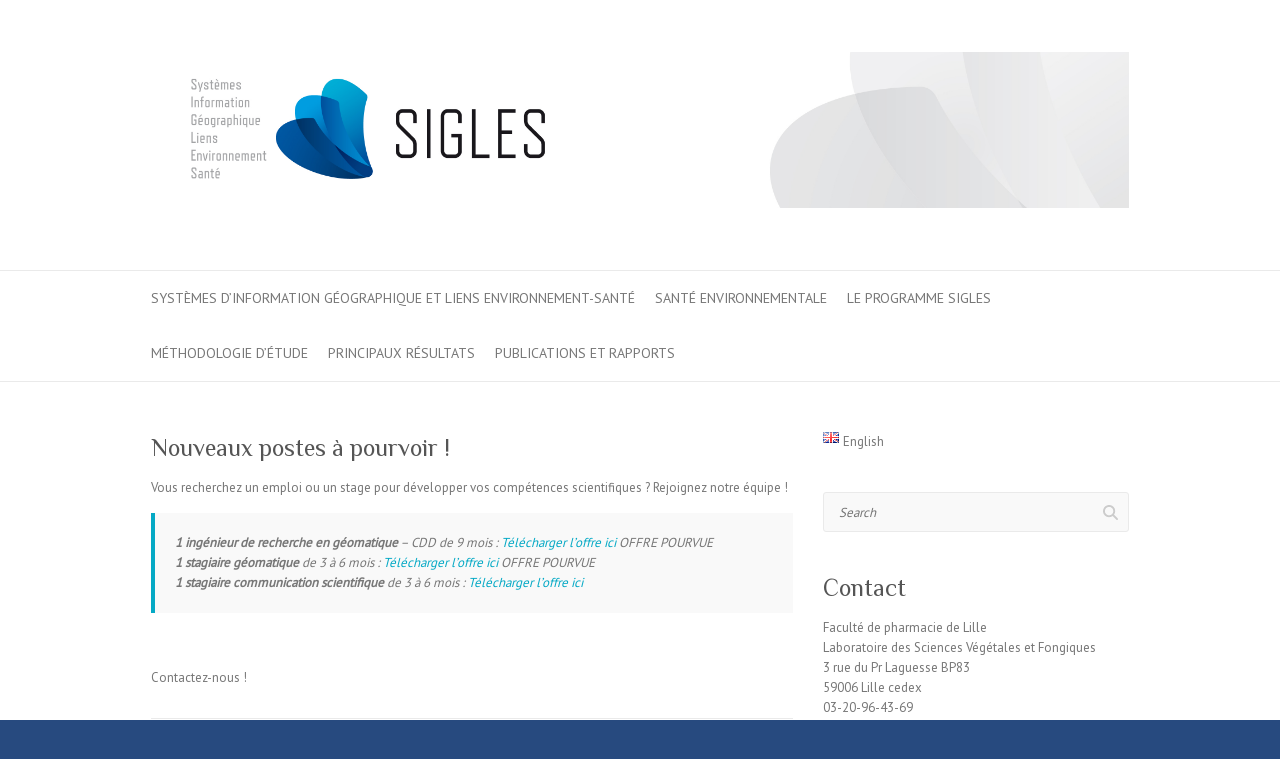

--- FILE ---
content_type: text/html; charset=UTF-8
request_url: https://www.sigles-sante-environnement.fr/nouveaux-postes-a-pourvoir/
body_size: 8737
content:

<!DOCTYPE html>
<html lang="fr-FR">
<head>

		<meta charset="UTF-8" />
	<meta name="viewport" content="width=device-width">
	<link rel="profile" href="http://gmpg.org/xfn/11" />
	<link rel="pingback" href="https://www.sigles-sante-environnement.fr/xmlrpc.php" />	
<title>Nouveaux postes à pourvoir ! &#8211; SIGLES</title>
<meta name='robots' content='max-image-preview:large' />
	<style>img:is([sizes="auto" i], [sizes^="auto," i]) { contain-intrinsic-size: 3000px 1500px }</style>
	<link rel='dns-prefetch' href='//fonts.googleapis.com' />
<link rel="alternate" type="application/rss+xml" title="SIGLES &raquo; Flux" href="https://www.sigles-sante-environnement.fr/feed/" />
<link rel="alternate" type="application/rss+xml" title="SIGLES &raquo; Flux des commentaires" href="https://www.sigles-sante-environnement.fr/comments/feed/" />
<script type="text/javascript">
/* <![CDATA[ */
window._wpemojiSettings = {"baseUrl":"https:\/\/s.w.org\/images\/core\/emoji\/16.0.1\/72x72\/","ext":".png","svgUrl":"https:\/\/s.w.org\/images\/core\/emoji\/16.0.1\/svg\/","svgExt":".svg","source":{"concatemoji":"https:\/\/www.sigles-sante-environnement.fr\/wp-includes\/js\/wp-emoji-release.min.js?ver=6.8.3"}};
/*! This file is auto-generated */
!function(s,n){var o,i,e;function c(e){try{var t={supportTests:e,timestamp:(new Date).valueOf()};sessionStorage.setItem(o,JSON.stringify(t))}catch(e){}}function p(e,t,n){e.clearRect(0,0,e.canvas.width,e.canvas.height),e.fillText(t,0,0);var t=new Uint32Array(e.getImageData(0,0,e.canvas.width,e.canvas.height).data),a=(e.clearRect(0,0,e.canvas.width,e.canvas.height),e.fillText(n,0,0),new Uint32Array(e.getImageData(0,0,e.canvas.width,e.canvas.height).data));return t.every(function(e,t){return e===a[t]})}function u(e,t){e.clearRect(0,0,e.canvas.width,e.canvas.height),e.fillText(t,0,0);for(var n=e.getImageData(16,16,1,1),a=0;a<n.data.length;a++)if(0!==n.data[a])return!1;return!0}function f(e,t,n,a){switch(t){case"flag":return n(e,"\ud83c\udff3\ufe0f\u200d\u26a7\ufe0f","\ud83c\udff3\ufe0f\u200b\u26a7\ufe0f")?!1:!n(e,"\ud83c\udde8\ud83c\uddf6","\ud83c\udde8\u200b\ud83c\uddf6")&&!n(e,"\ud83c\udff4\udb40\udc67\udb40\udc62\udb40\udc65\udb40\udc6e\udb40\udc67\udb40\udc7f","\ud83c\udff4\u200b\udb40\udc67\u200b\udb40\udc62\u200b\udb40\udc65\u200b\udb40\udc6e\u200b\udb40\udc67\u200b\udb40\udc7f");case"emoji":return!a(e,"\ud83e\udedf")}return!1}function g(e,t,n,a){var r="undefined"!=typeof WorkerGlobalScope&&self instanceof WorkerGlobalScope?new OffscreenCanvas(300,150):s.createElement("canvas"),o=r.getContext("2d",{willReadFrequently:!0}),i=(o.textBaseline="top",o.font="600 32px Arial",{});return e.forEach(function(e){i[e]=t(o,e,n,a)}),i}function t(e){var t=s.createElement("script");t.src=e,t.defer=!0,s.head.appendChild(t)}"undefined"!=typeof Promise&&(o="wpEmojiSettingsSupports",i=["flag","emoji"],n.supports={everything:!0,everythingExceptFlag:!0},e=new Promise(function(e){s.addEventListener("DOMContentLoaded",e,{once:!0})}),new Promise(function(t){var n=function(){try{var e=JSON.parse(sessionStorage.getItem(o));if("object"==typeof e&&"number"==typeof e.timestamp&&(new Date).valueOf()<e.timestamp+604800&&"object"==typeof e.supportTests)return e.supportTests}catch(e){}return null}();if(!n){if("undefined"!=typeof Worker&&"undefined"!=typeof OffscreenCanvas&&"undefined"!=typeof URL&&URL.createObjectURL&&"undefined"!=typeof Blob)try{var e="postMessage("+g.toString()+"("+[JSON.stringify(i),f.toString(),p.toString(),u.toString()].join(",")+"));",a=new Blob([e],{type:"text/javascript"}),r=new Worker(URL.createObjectURL(a),{name:"wpTestEmojiSupports"});return void(r.onmessage=function(e){c(n=e.data),r.terminate(),t(n)})}catch(e){}c(n=g(i,f,p,u))}t(n)}).then(function(e){for(var t in e)n.supports[t]=e[t],n.supports.everything=n.supports.everything&&n.supports[t],"flag"!==t&&(n.supports.everythingExceptFlag=n.supports.everythingExceptFlag&&n.supports[t]);n.supports.everythingExceptFlag=n.supports.everythingExceptFlag&&!n.supports.flag,n.DOMReady=!1,n.readyCallback=function(){n.DOMReady=!0}}).then(function(){return e}).then(function(){var e;n.supports.everything||(n.readyCallback(),(e=n.source||{}).concatemoji?t(e.concatemoji):e.wpemoji&&e.twemoji&&(t(e.twemoji),t(e.wpemoji)))}))}((window,document),window._wpemojiSettings);
/* ]]> */
</script>
<style id='wp-emoji-styles-inline-css' type='text/css'>

	img.wp-smiley, img.emoji {
		display: inline !important;
		border: none !important;
		box-shadow: none !important;
		height: 1em !important;
		width: 1em !important;
		margin: 0 0.07em !important;
		vertical-align: -0.1em !important;
		background: none !important;
		padding: 0 !important;
	}
</style>
<link rel='stylesheet' id='wp-block-library-css' href='https://www.sigles-sante-environnement.fr/wp-includes/css/dist/block-library/style.min.css?ver=6.8.3' type='text/css' media='all' />
<style id='classic-theme-styles-inline-css' type='text/css'>
/*! This file is auto-generated */
.wp-block-button__link{color:#fff;background-color:#32373c;border-radius:9999px;box-shadow:none;text-decoration:none;padding:calc(.667em + 2px) calc(1.333em + 2px);font-size:1.125em}.wp-block-file__button{background:#32373c;color:#fff;text-decoration:none}
</style>
<style id='global-styles-inline-css' type='text/css'>
:root{--wp--preset--aspect-ratio--square: 1;--wp--preset--aspect-ratio--4-3: 4/3;--wp--preset--aspect-ratio--3-4: 3/4;--wp--preset--aspect-ratio--3-2: 3/2;--wp--preset--aspect-ratio--2-3: 2/3;--wp--preset--aspect-ratio--16-9: 16/9;--wp--preset--aspect-ratio--9-16: 9/16;--wp--preset--color--black: #000000;--wp--preset--color--cyan-bluish-gray: #abb8c3;--wp--preset--color--white: #ffffff;--wp--preset--color--pale-pink: #f78da7;--wp--preset--color--vivid-red: #cf2e2e;--wp--preset--color--luminous-vivid-orange: #ff6900;--wp--preset--color--luminous-vivid-amber: #fcb900;--wp--preset--color--light-green-cyan: #7bdcb5;--wp--preset--color--vivid-green-cyan: #00d084;--wp--preset--color--pale-cyan-blue: #8ed1fc;--wp--preset--color--vivid-cyan-blue: #0693e3;--wp--preset--color--vivid-purple: #9b51e0;--wp--preset--gradient--vivid-cyan-blue-to-vivid-purple: linear-gradient(135deg,rgba(6,147,227,1) 0%,rgb(155,81,224) 100%);--wp--preset--gradient--light-green-cyan-to-vivid-green-cyan: linear-gradient(135deg,rgb(122,220,180) 0%,rgb(0,208,130) 100%);--wp--preset--gradient--luminous-vivid-amber-to-luminous-vivid-orange: linear-gradient(135deg,rgba(252,185,0,1) 0%,rgba(255,105,0,1) 100%);--wp--preset--gradient--luminous-vivid-orange-to-vivid-red: linear-gradient(135deg,rgba(255,105,0,1) 0%,rgb(207,46,46) 100%);--wp--preset--gradient--very-light-gray-to-cyan-bluish-gray: linear-gradient(135deg,rgb(238,238,238) 0%,rgb(169,184,195) 100%);--wp--preset--gradient--cool-to-warm-spectrum: linear-gradient(135deg,rgb(74,234,220) 0%,rgb(151,120,209) 20%,rgb(207,42,186) 40%,rgb(238,44,130) 60%,rgb(251,105,98) 80%,rgb(254,248,76) 100%);--wp--preset--gradient--blush-light-purple: linear-gradient(135deg,rgb(255,206,236) 0%,rgb(152,150,240) 100%);--wp--preset--gradient--blush-bordeaux: linear-gradient(135deg,rgb(254,205,165) 0%,rgb(254,45,45) 50%,rgb(107,0,62) 100%);--wp--preset--gradient--luminous-dusk: linear-gradient(135deg,rgb(255,203,112) 0%,rgb(199,81,192) 50%,rgb(65,88,208) 100%);--wp--preset--gradient--pale-ocean: linear-gradient(135deg,rgb(255,245,203) 0%,rgb(182,227,212) 50%,rgb(51,167,181) 100%);--wp--preset--gradient--electric-grass: linear-gradient(135deg,rgb(202,248,128) 0%,rgb(113,206,126) 100%);--wp--preset--gradient--midnight: linear-gradient(135deg,rgb(2,3,129) 0%,rgb(40,116,252) 100%);--wp--preset--font-size--small: 13px;--wp--preset--font-size--medium: 20px;--wp--preset--font-size--large: 36px;--wp--preset--font-size--x-large: 42px;--wp--preset--spacing--20: 0.44rem;--wp--preset--spacing--30: 0.67rem;--wp--preset--spacing--40: 1rem;--wp--preset--spacing--50: 1.5rem;--wp--preset--spacing--60: 2.25rem;--wp--preset--spacing--70: 3.38rem;--wp--preset--spacing--80: 5.06rem;--wp--preset--shadow--natural: 6px 6px 9px rgba(0, 0, 0, 0.2);--wp--preset--shadow--deep: 12px 12px 50px rgba(0, 0, 0, 0.4);--wp--preset--shadow--sharp: 6px 6px 0px rgba(0, 0, 0, 0.2);--wp--preset--shadow--outlined: 6px 6px 0px -3px rgba(255, 255, 255, 1), 6px 6px rgba(0, 0, 0, 1);--wp--preset--shadow--crisp: 6px 6px 0px rgba(0, 0, 0, 1);}:where(.is-layout-flex){gap: 0.5em;}:where(.is-layout-grid){gap: 0.5em;}body .is-layout-flex{display: flex;}.is-layout-flex{flex-wrap: wrap;align-items: center;}.is-layout-flex > :is(*, div){margin: 0;}body .is-layout-grid{display: grid;}.is-layout-grid > :is(*, div){margin: 0;}:where(.wp-block-columns.is-layout-flex){gap: 2em;}:where(.wp-block-columns.is-layout-grid){gap: 2em;}:where(.wp-block-post-template.is-layout-flex){gap: 1.25em;}:where(.wp-block-post-template.is-layout-grid){gap: 1.25em;}.has-black-color{color: var(--wp--preset--color--black) !important;}.has-cyan-bluish-gray-color{color: var(--wp--preset--color--cyan-bluish-gray) !important;}.has-white-color{color: var(--wp--preset--color--white) !important;}.has-pale-pink-color{color: var(--wp--preset--color--pale-pink) !important;}.has-vivid-red-color{color: var(--wp--preset--color--vivid-red) !important;}.has-luminous-vivid-orange-color{color: var(--wp--preset--color--luminous-vivid-orange) !important;}.has-luminous-vivid-amber-color{color: var(--wp--preset--color--luminous-vivid-amber) !important;}.has-light-green-cyan-color{color: var(--wp--preset--color--light-green-cyan) !important;}.has-vivid-green-cyan-color{color: var(--wp--preset--color--vivid-green-cyan) !important;}.has-pale-cyan-blue-color{color: var(--wp--preset--color--pale-cyan-blue) !important;}.has-vivid-cyan-blue-color{color: var(--wp--preset--color--vivid-cyan-blue) !important;}.has-vivid-purple-color{color: var(--wp--preset--color--vivid-purple) !important;}.has-black-background-color{background-color: var(--wp--preset--color--black) !important;}.has-cyan-bluish-gray-background-color{background-color: var(--wp--preset--color--cyan-bluish-gray) !important;}.has-white-background-color{background-color: var(--wp--preset--color--white) !important;}.has-pale-pink-background-color{background-color: var(--wp--preset--color--pale-pink) !important;}.has-vivid-red-background-color{background-color: var(--wp--preset--color--vivid-red) !important;}.has-luminous-vivid-orange-background-color{background-color: var(--wp--preset--color--luminous-vivid-orange) !important;}.has-luminous-vivid-amber-background-color{background-color: var(--wp--preset--color--luminous-vivid-amber) !important;}.has-light-green-cyan-background-color{background-color: var(--wp--preset--color--light-green-cyan) !important;}.has-vivid-green-cyan-background-color{background-color: var(--wp--preset--color--vivid-green-cyan) !important;}.has-pale-cyan-blue-background-color{background-color: var(--wp--preset--color--pale-cyan-blue) !important;}.has-vivid-cyan-blue-background-color{background-color: var(--wp--preset--color--vivid-cyan-blue) !important;}.has-vivid-purple-background-color{background-color: var(--wp--preset--color--vivid-purple) !important;}.has-black-border-color{border-color: var(--wp--preset--color--black) !important;}.has-cyan-bluish-gray-border-color{border-color: var(--wp--preset--color--cyan-bluish-gray) !important;}.has-white-border-color{border-color: var(--wp--preset--color--white) !important;}.has-pale-pink-border-color{border-color: var(--wp--preset--color--pale-pink) !important;}.has-vivid-red-border-color{border-color: var(--wp--preset--color--vivid-red) !important;}.has-luminous-vivid-orange-border-color{border-color: var(--wp--preset--color--luminous-vivid-orange) !important;}.has-luminous-vivid-amber-border-color{border-color: var(--wp--preset--color--luminous-vivid-amber) !important;}.has-light-green-cyan-border-color{border-color: var(--wp--preset--color--light-green-cyan) !important;}.has-vivid-green-cyan-border-color{border-color: var(--wp--preset--color--vivid-green-cyan) !important;}.has-pale-cyan-blue-border-color{border-color: var(--wp--preset--color--pale-cyan-blue) !important;}.has-vivid-cyan-blue-border-color{border-color: var(--wp--preset--color--vivid-cyan-blue) !important;}.has-vivid-purple-border-color{border-color: var(--wp--preset--color--vivid-purple) !important;}.has-vivid-cyan-blue-to-vivid-purple-gradient-background{background: var(--wp--preset--gradient--vivid-cyan-blue-to-vivid-purple) !important;}.has-light-green-cyan-to-vivid-green-cyan-gradient-background{background: var(--wp--preset--gradient--light-green-cyan-to-vivid-green-cyan) !important;}.has-luminous-vivid-amber-to-luminous-vivid-orange-gradient-background{background: var(--wp--preset--gradient--luminous-vivid-amber-to-luminous-vivid-orange) !important;}.has-luminous-vivid-orange-to-vivid-red-gradient-background{background: var(--wp--preset--gradient--luminous-vivid-orange-to-vivid-red) !important;}.has-very-light-gray-to-cyan-bluish-gray-gradient-background{background: var(--wp--preset--gradient--very-light-gray-to-cyan-bluish-gray) !important;}.has-cool-to-warm-spectrum-gradient-background{background: var(--wp--preset--gradient--cool-to-warm-spectrum) !important;}.has-blush-light-purple-gradient-background{background: var(--wp--preset--gradient--blush-light-purple) !important;}.has-blush-bordeaux-gradient-background{background: var(--wp--preset--gradient--blush-bordeaux) !important;}.has-luminous-dusk-gradient-background{background: var(--wp--preset--gradient--luminous-dusk) !important;}.has-pale-ocean-gradient-background{background: var(--wp--preset--gradient--pale-ocean) !important;}.has-electric-grass-gradient-background{background: var(--wp--preset--gradient--electric-grass) !important;}.has-midnight-gradient-background{background: var(--wp--preset--gradient--midnight) !important;}.has-small-font-size{font-size: var(--wp--preset--font-size--small) !important;}.has-medium-font-size{font-size: var(--wp--preset--font-size--medium) !important;}.has-large-font-size{font-size: var(--wp--preset--font-size--large) !important;}.has-x-large-font-size{font-size: var(--wp--preset--font-size--x-large) !important;}
:where(.wp-block-post-template.is-layout-flex){gap: 1.25em;}:where(.wp-block-post-template.is-layout-grid){gap: 1.25em;}
:where(.wp-block-columns.is-layout-flex){gap: 2em;}:where(.wp-block-columns.is-layout-grid){gap: 2em;}
:root :where(.wp-block-pullquote){font-size: 1.5em;line-height: 1.6;}
</style>
<link rel='stylesheet' id='attitude_style-css' href='https://www.sigles-sante-environnement.fr/wp-content/themes/attitude/style.css?ver=6.8.3' type='text/css' media='all' />
<link rel='stylesheet' id='attitude-font-awesome-css' href='https://www.sigles-sante-environnement.fr/wp-content/themes/attitude/font-awesome/css/all.min.css?ver=6.8.3' type='text/css' media='all' />
<link rel='stylesheet' id='google_fonts-css' href='//fonts.googleapis.com/css?family=PT+Sans%7CPhilosopher&#038;ver=6.8.3' type='text/css' media='all' />
<!--[if lt IE 9]>
<script type="text/javascript" src="https://www.sigles-sante-environnement.fr/wp-content/themes/attitude/library/js/html5.min.js?ver=3.7.3" id="html5-js"></script>
<![endif]-->
<script type="text/javascript" src="https://www.sigles-sante-environnement.fr/wp-includes/js/jquery/jquery.min.js?ver=3.7.1" id="jquery-core-js"></script>
<script type="text/javascript" src="https://www.sigles-sante-environnement.fr/wp-includes/js/jquery/jquery-migrate.min.js?ver=3.4.1" id="jquery-migrate-js"></script>
<script type="text/javascript" src="https://www.sigles-sante-environnement.fr/wp-content/themes/attitude/library/js/scripts.js?ver=6.8.3" id="attitude-scripts-js"></script>
<script type="text/javascript" src="https://www.sigles-sante-environnement.fr/wp-content/themes/attitude/library/js/backtotop.js?ver=6.8.3" id="backtotop-js"></script>
<link rel="https://api.w.org/" href="https://www.sigles-sante-environnement.fr/wp-json/" /><link rel="alternate" title="JSON" type="application/json" href="https://www.sigles-sante-environnement.fr/wp-json/wp/v2/posts/14390" /><link rel="EditURI" type="application/rsd+xml" title="RSD" href="https://www.sigles-sante-environnement.fr/xmlrpc.php?rsd" />
<meta name="generator" content="WordPress 6.8.3" />
<link rel="canonical" href="https://www.sigles-sante-environnement.fr/nouveaux-postes-a-pourvoir/" />
<link rel='shortlink' href='https://www.sigles-sante-environnement.fr/?p=14390' />
<link rel="alternate" title="oEmbed (JSON)" type="application/json+oembed" href="https://www.sigles-sante-environnement.fr/wp-json/oembed/1.0/embed?url=https%3A%2F%2Fwww.sigles-sante-environnement.fr%2Fnouveaux-postes-a-pourvoir%2F" />
<link rel="alternate" title="oEmbed (XML)" type="text/xml+oembed" href="https://www.sigles-sante-environnement.fr/wp-json/oembed/1.0/embed?url=https%3A%2F%2Fwww.sigles-sante-environnement.fr%2Fnouveaux-postes-a-pourvoir%2F&#038;format=xml" />
<!-- SIGLES Custom CSS Styles -->
<style type="text/css" media="screen">
body { background-image: none; }
</style>
<style type="text/css" id="custom-background-css">
body.custom-background { background-color: #274a7f; }
</style>
	<link rel="icon" href="https://www.sigles-sante-environnement.fr/wp-content/uploads/2016/06/cropped-cropped-Bandeau_simple1-32x32.jpg" sizes="32x32" />
<link rel="icon" href="https://www.sigles-sante-environnement.fr/wp-content/uploads/2016/06/cropped-cropped-Bandeau_simple1-192x192.jpg" sizes="192x192" />
<link rel="apple-touch-icon" href="https://www.sigles-sante-environnement.fr/wp-content/uploads/2016/06/cropped-cropped-Bandeau_simple1-180x180.jpg" />
<meta name="msapplication-TileImage" content="https://www.sigles-sante-environnement.fr/wp-content/uploads/2016/06/cropped-cropped-Bandeau_simple1-270x270.jpg" />

</head>

<body class="wp-singular post-template-default single single-post postid-14390 single-format-standard custom-background wp-theme-attitude  wide-layout">
		
	<div class="wrapper">
				<header id="branding" >
				
	<div class="container clearfix">
		<div class="hgroup-wrap clearfix">
			<section class="hgroup-right">
							<button class="menu-toggle">Responsive Menu</button>
			</section><!-- .hgroup-right -->	
				<hgroup id="site-logo" class="clearfix">
																		<h2 id="site-title"> 
								<a href="https://www.sigles-sante-environnement.fr/" title="SIGLES" rel="home">
									<img src="http://www.sigles-sante-environnement.fr/wp-content/uploads/2016/06/Bandeau.jpg" alt="SIGLES">
								</a>
							</h2>
												
				</hgroup><!-- #site-logo -->
			
		</div><!-- .hgroup-wrap -->
	</div><!-- .container -->	
		
	<nav id="access" class="clearfix">
					<div class="container clearfix"><ul class="root"><li id="menu-item-14711" class="menu-item menu-item-type-post_type menu-item-object-page menu-item-home menu-item-14711"><a href="https://www.sigles-sante-environnement.fr/">Systèmes d&rsquo;Information Géographique et Liens Environnement-Santé</a></li>
<li id="menu-item-13363" class="menu-item menu-item-type-post_type menu-item-object-page menu-item-has-children menu-item-13363"><a href="https://www.sigles-sante-environnement.fr/sante-environnement/">Santé Environnementale</a>
<ul class="sub-menu">
	<li id="menu-item-14712" class="menu-item menu-item-type-post_type menu-item-object-page menu-item-14712"><a href="https://www.sigles-sante-environnement.fr/sante-environnement/notions-de-sante-environnementale/">Santé environnementale – quelques notions</a></li>
	<li id="menu-item-14713" class="menu-item menu-item-type-post_type menu-item-object-page menu-item-14713"><a href="https://www.sigles-sante-environnement.fr/sante-environnement/biosurveillance-vegetale-fongique/">Biosurveillance végétale et fongique</a></li>
	<li id="menu-item-14714" class="menu-item menu-item-type-post_type menu-item-object-page menu-item-14714"><a href="https://www.sigles-sante-environnement.fr/sante-environnement/pour-aller-plus-loin/">Pour aller plus loin</a></li>
</ul>
</li>
<li id="menu-item-13362" class="menu-item menu-item-type-post_type menu-item-object-page menu-item-has-children menu-item-13362"><a href="https://www.sigles-sante-environnement.fr/programme-sigles/">Le programme SIGLES</a>
<ul class="sub-menu">
	<li id="menu-item-13381" class="menu-item menu-item-type-post_type menu-item-object-page menu-item-13381"><a href="https://www.sigles-sante-environnement.fr/programme-sigles/contexte/">Contexte scientifique</a></li>
	<li id="menu-item-13380" class="menu-item menu-item-type-post_type menu-item-object-page menu-item-13380"><a href="https://www.sigles-sante-environnement.fr/programme-sigles/objectifs/">Objectifs</a></li>
	<li id="menu-item-13379" class="menu-item menu-item-type-post_type menu-item-object-page menu-item-13379"><a href="https://www.sigles-sante-environnement.fr/programme-sigles/lequipe-projet/">Equipe porteuse</a></li>
	<li id="menu-item-13378" class="menu-item menu-item-type-post_type menu-item-object-page menu-item-13378"><a href="https://www.sigles-sante-environnement.fr/programme-sigles/collaborations/">Collaborations</a></li>
	<li id="menu-item-13377" class="menu-item menu-item-type-post_type menu-item-object-page menu-item-13377"><a href="https://www.sigles-sante-environnement.fr/programme-sigles/soutiens/">Soutiens</a></li>
</ul>
</li>
<li id="menu-item-13360" class="menu-item menu-item-type-post_type menu-item-object-page menu-item-has-children menu-item-13360"><a href="https://www.sigles-sante-environnement.fr/cartographies/">Méthodologie d&rsquo;étude</a>
<ul class="sub-menu">
	<li id="menu-item-14715" class="menu-item menu-item-type-post_type menu-item-object-page menu-item-14715"><a href="https://www.sigles-sante-environnement.fr/cartographies/la-region-des-hauts-de-france/">La région des Hauts-de-France</a></li>
	<li id="menu-item-13405" class="menu-item menu-item-type-post_type menu-item-object-page menu-item-13405"><a href="https://www.sigles-sante-environnement.fr/cartographies/bases-de-donnees/">Sources des données</a></li>
	<li id="menu-item-13404" class="menu-item menu-item-type-post_type menu-item-object-page menu-item-13404"><a href="https://www.sigles-sante-environnement.fr/cartographies/methodologie/">Traitement, analyse et cartographie</a></li>
	<li id="menu-item-14716" class="menu-item menu-item-type-post_type menu-item-object-page menu-item-14716"><a href="https://www.sigles-sante-environnement.fr/cartographies/liens-sante-environnement-et-inegalites-territoriales/">Liens santé – environnement et inégalités territoriales</a></li>
</ul>
</li>
<li id="menu-item-14717" class="menu-item menu-item-type-post_type menu-item-object-page menu-item-has-children menu-item-14717"><a href="https://www.sigles-sante-environnement.fr/principaux-resultats/">Principaux résultats</a>
<ul class="sub-menu">
	<li id="menu-item-14718" class="menu-item menu-item-type-post_type menu-item-object-page menu-item-14718"><a href="https://www.sigles-sante-environnement.fr/principaux-resultats/premiere-journee-de-restitution-sigles-11-octobre-2016/">Première journée de restitution SIGLES</a></li>
	<li id="menu-item-13403" class="menu-item menu-item-type-post_type menu-item-object-page menu-item-has-children menu-item-13403"><a href="https://www.sigles-sante-environnement.fr/principaux-resultats/atlas-de-cartes/">Atlas de cartes</a>
	<ul class="sub-menu">
		<li id="menu-item-14720" class="menu-item menu-item-type-post_type menu-item-object-page menu-item-has-children menu-item-14720"><a href="https://www.sigles-sante-environnement.fr/principaux-resultats/atlas-de-cartes/cartes-environnement-biosurveillance-lichenique-des-etm/">Cartes environnement – Biosurveillance lichénique des ETM</a>
		<ul class="sub-menu">
			<li id="menu-item-14721" class="menu-item menu-item-type-post_type menu-item-object-page menu-item-14721"><a href="https://www.sigles-sante-environnement.fr/principaux-resultats/atlas-de-cartes/cartes-environnement-biosurveillance-lichenique-des-etm/clusters-de-contamination-multi-metallique/">Clusters de contamination multi-métallique</a></li>
		</ul>
</li>
		<li id="menu-item-14722" class="menu-item menu-item-type-post_type menu-item-object-page menu-item-has-children menu-item-14722"><a href="https://www.sigles-sante-environnement.fr/principaux-resultats/atlas-de-cartes/cartographie-regionale-lichenique/">Cartes environnementales – Cartographie régionale lichénique (CARL)</a>
		<ul class="sub-menu">
			<li id="menu-item-14723" class="menu-item menu-item-type-post_type menu-item-object-page menu-item-14723"><a href="https://www.sigles-sante-environnement.fr/principaux-resultats/atlas-de-cartes/cartographie-regionale-lichenique/ible-comparaison-2010-2017/">IBLE – Comparaison 2010/2017</a></li>
		</ul>
</li>
		<li id="menu-item-14724" class="menu-item menu-item-type-post_type menu-item-object-page menu-item-14724"><a href="https://www.sigles-sante-environnement.fr/principaux-resultats/atlas-de-cartes/cartes-inegalites-inegalites-environnementales-sur-le-dunkerquois/">Cartes inégalités – Inégalités environnementales sur le Dunkerquois</a></li>
		<li id="menu-item-14725" class="menu-item menu-item-type-post_type menu-item-object-page menu-item-14725"><a href="https://www.sigles-sante-environnement.fr/principaux-resultats/atlas-de-cartes/cartes-sante-evenements-cardio-vasculaires/">Cartes santé – Evènements cardio-vasculaires</a></li>
		<li id="menu-item-14726" class="menu-item menu-item-type-post_type menu-item-object-page menu-item-14726"><a href="https://www.sigles-sante-environnement.fr/principaux-resultats/atlas-de-cartes/cartes-sante-insuffisance-renale-chronique-terminale/">Cartes santé – Insuffisance rénale chronique terminale</a></li>
		<li id="menu-item-14727" class="menu-item menu-item-type-post_type menu-item-object-page menu-item-14727"><a href="https://www.sigles-sante-environnement.fr/principaux-resultats/atlas-de-cartes/cartes-sociodemographie-indice-ecologique-de-defaveur-edi/">Cartes sociodémographie – Indice Ecologique de Défaveur (EDI)</a></li>
	</ul>
</li>
	<li id="menu-item-14728" class="menu-item menu-item-type-post_type menu-item-object-page menu-item-14728"><a href="https://www.sigles-sante-environnement.fr/principaux-resultats/14609-2/">Projet BILIV</a></li>
	<li id="menu-item-14729" class="menu-item menu-item-type-post_type menu-item-object-page menu-item-14729"><a href="https://www.sigles-sante-environnement.fr/principaux-resultats/projet-cisterres/">Projet CISTERRES</a></li>
</ul>
</li>
<li id="menu-item-13361" class="menu-item menu-item-type-post_type menu-item-object-page menu-item-has-children menu-item-13361"><a href="https://www.sigles-sante-environnement.fr/publications-et-rapports/">Publications et rapports</a>
<ul class="sub-menu">
	<li id="menu-item-13394" class="menu-item menu-item-type-post_type menu-item-object-page menu-item-13394"><a href="https://www.sigles-sante-environnement.fr/publications-et-rapports/articles/">Publications scientifiques</a></li>
	<li id="menu-item-13393" class="menu-item menu-item-type-post_type menu-item-object-page menu-item-13393"><a href="https://www.sigles-sante-environnement.fr/publications-et-rapports/communications-orales/">Communications dans des colloques nationaux et internationaux</a></li>
	<li id="menu-item-13392" class="menu-item menu-item-type-post_type menu-item-object-page menu-item-13392"><a href="https://www.sigles-sante-environnement.fr/publications-et-rapports/theses-et-memoires/">Thèses et mémoires</a></li>
	<li id="menu-item-13391" class="menu-item menu-item-type-post_type menu-item-object-page menu-item-13391"><a href="https://www.sigles-sante-environnement.fr/publications-et-rapports/rapports-scientifiques/">Rapports scientifiques</a></li>
</ul>
</li>
</ul></div><!-- .container -->
					</nav><!-- #access --> 		
				</header>
		
				<div id="main" class="container clearfix">

<div id="container">
	

<div id="primary">
   <div id="content">	<section id="post-14390" class="post-14390 post type-post status-publish format-standard hentry category-non-classe">
		<article>

			
			<header class="entry-header">
    			<h1 class="entry-title">
    				Nouveaux postes à pourvoir !    			</h1><!-- .entry-title -->
  			</header>

  			
  			
  			<div class="entry-content clearfix">
    			<p>Vous recherchez un emploi ou un stage pour développer vos compétences scientifiques ? Rejoignez notre équipe !</p>
<blockquote><p><strong>1 ingénieur de recherche en géomatique</strong> &#8211; CDD de 9 mois : <a href="https://www.sigles-sante-environnement.fr/wp-content/uploads/2018/03/CDD_IGR_ExpoProx_2018.pdf">Télécharger l&rsquo;offre ici</a> OFFRE POURVUE</p>
<p><strong>1 stagiaire géomatique</strong> de 3 à 6 mois : <a href="https://www.sigles-sante-environnement.fr/wp-content/uploads/2018/03/Offre-de-stage-M2R-Crohn-2018.pdf">Télécharger l&rsquo;offre ici</a> OFFRE POURVUE</p>
<p><strong>1 stagiaire communication scientifique </strong>de 3 à 6 mois : <a href="https://www.sigles-sante-environnement.fr/wp-content/uploads/2018/03/Stage-Comm-SIGLES-2018-1.pdf">Télécharger l&rsquo;offre ici</a></p></blockquote>
<p>&nbsp;</p>
<p>Contactez-nous !</p>
  			</div>
  			<div class="entry-meta-bar clearfix">	        			
    			<div class="entry-meta">
    				<span class="by-author vcard author"><span class="fn">By <a href="https://www.sigles-sante-environnement.fr/author/caroline/">Caroline Lanier</a></span></span> |
    				<span class="date updated"><a href="https://www.sigles-sante-environnement.fr/nouveaux-postes-a-pourvoir/" title="15 h 56 min">1 mars 2018</a></span> |
    				             		<span class="category"><a href="https://www.sigles-sante-environnement.fr/category/non-classe/" rel="category tag">Non classé</a></span> |
             	 
    				 		          				
    			</div><!-- .entry-meta -->
    		</div>

  						<ul class="default-wp-page clearfix">
				<li class="previous"><a href="https://www.sigles-sante-environnement.fr/nouvel-article-publie-equipe/" rel="prev"><span class="meta-nav">&larr;</span> Un nouvel article publié par notre équipe !</a></li>
				<li class="next"><a href="https://www.sigles-sante-environnement.fr/offre-de-stage-2019-indices-composites-statistiques-spatiales/" rel="next">Offre de stage 2019 : indices composites &#038; statistiques spatiales &#8211; POURVUE <span class="meta-nav">&rarr;</span></a></li>
			</ul>
		
<div id="comments" class="comments-area">

	
	
	
</div><!-- #comments .comments-area -->
		</article>
	</section>
</div><!-- #content --></div><!-- #primary -->


<div id="secondary">
	

<aside id="polylang-2" class="widget widget_polylang"><ul>
	<li class="lang-item lang-item-100 lang-item-en no-translation lang-item-first"><a lang="en-GB" hreflang="en-GB" href="https://www.sigles-sante-environnement.fr/en/geographic-information-systems-and-links-between-the-environment-and-health/"><img src="[data-uri]" alt="" width="16" height="11" style="width: 16px; height: 11px;" /><span style="margin-left:0.3em;">English</span></a></li>
</ul>
</aside><aside id="search-4" class="widget widget_search">	<form action="https://www.sigles-sante-environnement.fr/" class="searchform clearfix" method="get">
		<label class="assistive-text" for="s">Search</label>
		<input type="text" placeholder="Search" class="s field" name="s">
	</form><!-- .searchform -->
</aside><aside id="text-20" class="widget widget_text"><h3 class="widget-title">Contact</h3>			<div class="textwidget"><p>Faculté de pharmacie de Lille<br />
Laboratoire des Sciences Végétales et Fongiques<br />
3 rue du Pr Laguesse BP83<br />
59006 Lille cedex<br />
03-20-96-43-69<br />
florent.occelli@univ-lille.fr</p>
</div>
		</aside>
		<aside id="recent-posts-8" class="widget widget_recent_entries">
		<h3 class="widget-title">Actualités</h3>
		<ul>
											<li>
					<a href="https://www.sigles-sante-environnement.fr/nouvelle-offre-de-stage-a-saisir-mars-2021/">Une nouvelle offre de stage à saisir pour mars 2021 &#8211; POURVUE</a>
									</li>
											<li>
					<a href="https://www.sigles-sante-environnement.fr/phd-position-crohn-disease-and-pollution-of-soils/">PhD position &#8211; CROhn disease and Pollution of Soils &#8211; POURVUE</a>
									</li>
											<li>
					<a href="https://www.sigles-sante-environnement.fr/envie-de-rejoindre-derniere-ligne-droite-saisir-2-opportunites/">Envie de nous rejoindre ? Dernière ligne droite pour saisir ces 2 opportunités ! &#8211; POURVUE</a>
									</li>
											<li>
					<a href="https://www.sigles-sante-environnement.fr/offre-de-these-rentree-2019/">Offre de thèse &#8211; rentrée 2019 &#8211; POURVUE</a>
									</li>
											<li>
					<a href="https://www.sigles-sante-environnement.fr/deux-nouveaux-articles-publies-equipe/">Deux nouveaux articles publiés par notre équipe !</a>
									</li>
					</ul>

		</aside>
</div><!-- #secondary --></div><!-- #container -->


	   </div><!-- #main -->

	   
	   	
	   
	   <footer id="colophon" class="clearfix">
			


<div id="site-generator" class="clearfix">
				<div class="container">
			<div class="social-profiles clearfix">
				<ul>
			</ul>
			</div><!-- .social-profiles --><div class="copyright">Copyright &copy;2026 <a href="https://www.sigles-sante-environnement.fr/" title="SIGLES" ><span>SIGLES</span></a> | Theme by: <a href="http://themehorse.com" target="_blank" rel="noopener noreferrer" title="Theme Horse" ><span>Theme Horse</span></a> | Powered by: <a href="http://wordpress.org" target="_blank" rel="noopener noreferrer" title="WordPress"><span>WordPress</span></a></div><!-- .copyright --></div><!-- .container -->
			</div><!-- #site-generator --><div class="back-to-top"><a href="#branding"></a></div>		</footer>
	   
			

	</div><!-- .wrapper -->

	 

<script type="speculationrules">
{"prefetch":[{"source":"document","where":{"and":[{"href_matches":"\/*"},{"not":{"href_matches":["\/wp-*.php","\/wp-admin\/*","\/wp-content\/uploads\/*","\/wp-content\/*","\/wp-content\/plugins\/*","\/wp-content\/themes\/attitude\/*","\/*\\?(.+)"]}},{"not":{"selector_matches":"a[rel~=\"nofollow\"]"}},{"not":{"selector_matches":".no-prefetch, .no-prefetch a"}}]},"eagerness":"conservative"}]}
</script>

</body>
</html>